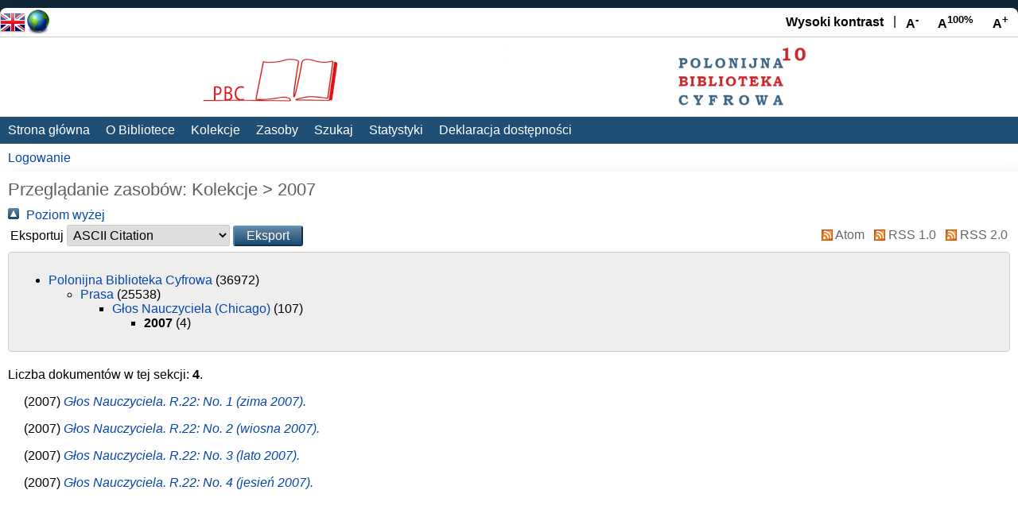

--- FILE ---
content_type: text/html; charset=utf-8
request_url: https://pbc.uw.edu.pl/view/divisions/Glos=5FNauczyciela=5F2007.html
body_size: 2983
content:
<!DOCTYPE html>
<html xmlns="http://www.w3.org/1999/xhtml">
<head>
<meta name="viewport" content="width=device-width, initial-scale=1.0" />
<meta http-equiv="X-UA-Compatible" content="IE=edge" />
<title>Przeglądanie zasobów: Kolekcje &gt; 2007 - Polonijna Biblioteka Cyfrowa</title>
<link rel="icon" href="/favicon.ico" type="image/x-icon" />
<link rel="shortcut icon" href="/favicon.ico" type="image/x-icon" />
<link rel="Top" href="https://pbc.uw.edu.pl/" />
    <link rel="Sword" href="https://pbc.uw.edu.pl/sword-app/servicedocument" />
    <link rel="SwordDeposit" href="https://pbc.uw.edu.pl/id/contents" />
    <link rel="Search" type="text/html" href="https://pbc.uw.edu.pl/cgi/search" />
    <link rel="Search" type="application/opensearchdescription+xml" href="https://pbc.uw.edu.pl/cgi/opensearchdescription" title="Polonijna Biblioteka Cyfrowa" />
    <script type="text/javascript" src="https://www.google.com/jsapi">
//padder
</script><script type="text/javascript">
// <![CDATA[
google.load("visualization", "1", {packages:["corechart", "geochart"]});
// ]]></script><script type="text/javascript">
// <![CDATA[
var eprints_http_root = "https://pbc.uw.edu.pl";
var eprints_http_cgiroot = "https://pbc.uw.edu.pl/cgi";
var eprints_oai_archive_id = "pbc.uw.edu.pl";
var eprints_logged_in = false;
var eprints_logged_in_userid = 0; 
var eprints_logged_in_username = ""; 
var eprints_logged_in_usertype = ""; 
var eprints_lang_id = "pl";
// ]]></script>
    <style type="text/css">.ep_logged_in { display: none }</style>
    <link rel="stylesheet" type="text/css" href="/style/auto-3.4.7.css?1756724160" />
    <script type="text/javascript" src="/javascript/auto-3.4.7.js?1756724120">
//padder
</script>
    <!--[if lte IE 6]>
        <link rel="stylesheet" type="text/css" href="/style/ie6.css" />
   <![endif]-->
    <meta name="Generator" content="EPrints 3.4.7" />
    <meta http-equiv="Content-Type" content="text/html; charset=UTF-8" />
    <meta http-equiv="Content-Language" content="pl" />
    </head>
<body id="page_static_view_divisions_page" onload="prepare_screen()">

<header class="ep_tm_header ep_noprint">
<div id="ep_tm_languages"><a href="/cgi/set_lang?lang=en&amp;referrer=https%3A%2F%2Fpbc.uw.edu.pl%2Fview%2Fdivisions%2FGlos%3D5FNauczyciela%3D5F2007.html" title="English"><img src="/images/flags/en.png" align="top" border="0" alt="English" /></a><a href="/cgi/set_lang?referrer=https%3A%2F%2Fpbc.uw.edu.pl%2Fview%2Fdivisions%2FGlos%3D5FNauczyciela%3D5F2007.html" title="Wyczyść ciasteczka"><img src="/images/flags/aero.png" align="top" border="0" alt="Wyczyść ciasteczka" /></a></div>
<div class="accessibility_settings"><span aria-label="Wysoki kontrast" onclick="hc(1)">Wysoki kontrast</span>|<span aria-label="Zmniejsz czcionkę" onclick="screen_font(-1)">A<sup>-</sup></span><span aria-label="Przywróć rozmiar czcionki" onclick="screen_font('100')">A<sup>100%</sup></span><span aria-label="Powiększ czcionkę" onclick="screen_font(1)">A<sup>+</sup></span></div>
<div class="ep_tm_site_logo">
<a href="https://pbc.uw.edu.pl/" title="Polonijna Biblioteka Cyfrowa"><img alt="Polonijna Biblioteka Cyfrowa" src="/images/sitelogo.png" /></a>
</div>
<nav id="navigation" role="navigation"><input name="menu-toggle" id="menu-toggle" type="checkbox" /><label for="menu-toggle" class="hamburger">≡ Menu</label>
<ul class="ep_tm_menu">
<li><a href="/">Strona główna</a></li>
<li><a href="/information.html">O Bibliotece</a></li>
<li><a href="/view/divisions/">Kolekcje</a></li>
<li><a href="/view/" menu="ep_tm_menu_browse">Zasoby</a>
<ul id="ep_tm_menu_browse">
	<li><a href="/cgi/latest">- Ostatnio dodane</a></li>
	<li><a href="/view/year/">- Lata</a></li>
	<li><a href="/view/title/">- Tytuły</a></li>
	<li><a href="/view/subjects/">- Dziedziny</a></li>
	<li><a href="/view/creators/">- Autorzy</a></li>
	<li><a href="/view/by_collections/">- Zbiory źródłowe</a></li>
</ul></li>
<li><a href="/cgi/search/advanced">Szukaj</a></li>
<li><a href="/cgi/stats/report">Statystyki</a></li>
<li><a href="https://deklaracje.bon.uw.edu.pl/deklaracja-dostepnosci/456">Deklaracja dostępności</a></li>
</ul></nav>
</header>
<ul class="ep_tm_key_tools" id="ep_tm_menu_tools"><li class="ep_tm_key_tools_item"><a href="/cgi/users/home" class="ep_tm_key_tools_item_link">Logowanie</a></li></ul>
<div class="ep_tm_page_content">
<h1 class="ep_tm_pagetitle">Przeglądanie zasobów: Kolekcje &gt; 2007</h1>
<div class="no_link_decor"><a href="./" alt="Poziom do góry"><img src="/style/images/multi_up.png" alt="Poziom do góry"> Poziom wyżej</img></a></div><form method="get" accept-charset="utf-8" action="/cgi/exportview">
<table width="100%"><tr>
  <td align="left">Eksportuj <select name="format" id="export-format"><option value="Text">ASCII Citation</option><option value="DC">Dublin Core</option><option value="XML">EP3 XML</option><option value="EndNote">EndNote</option><option value="HTML">HTML Citation</option><option value="JSON">JSON</option><option value="METS">METS</option><option value="CSV">Multiline CSV</option><option value="Ids">Object IDs</option><option value="ContextObject">OpenURL ContextObject</option><option value="RDFNT">RDF+N-Triples</option><option value="RDFN3">RDF+N3</option><option value="RDFXML">RDF+XML</option><option value="Refer">Refer</option><option value="RIS">Reference Manager</option></select><input value="Eksport" role="button" name="_action_export_redir" type="submit" class="ep_form_action_button" /><input name="view" value="divisions" type="hidden" id="view" /><input name="values" value="Glos=5FNauczyciela=5F2007" type="hidden" id="values" /></td>
  <td align="right"> <span class="ep_search_feed"><a href="/cgi/exportview/divisions/Glos=5FNauczyciela=5F2007/Atom/Glos=5FNauczyciela=5F2007.xml"><img src="/style/images/feed-icon-14x14.png" alt="[Atom feed]" border="0" /> Atom</a></span> <span class="ep_search_feed"><a href="/cgi/exportview/divisions/Glos=5FNauczyciela=5F2007/RSS/Glos=5FNauczyciela=5F2007.rss"><img src="/style/images/feed-icon-14x14.png" alt="[RSS feed]" border="0" /> RSS 1.0</a></span> <span class="ep_search_feed"><a href="/cgi/exportview/divisions/Glos=5FNauczyciela=5F2007/RSS2/Glos=5FNauczyciela=5F2007.xml"><img src="/style/images/feed-icon-14x14.png" alt="[RSS2 feed]" border="0" /> RSS 2.0</a></span></td>
</tr>
<tr>
  <td align="left" colspan="2">
    
  </td>
</tr>
</table>

</form><div class="ep_toolbox"><div class="ep_toolbox_content"><ul><li><a href="divisions.html">

Polonijna Biblioteka Cyfrowa

</a> (36972)<ul><li><a href="fac=5Flaw.html">

Prasa

</a> (25538)<ul><li><a href="Glos=5FNauczyciela.html">

Głos Nauczyciela (Chicago)

</a> (107)<ul><li><strong>

2007

</strong> (4)</li></ul></li></ul></li></ul></li></ul></div></div><div class="ep_view_page ep_view_page_view_divisions"><div class="ep_view_blurb">Liczba dokumentów w tej sekcji: <strong>4</strong>.</div><p>


    
  

(2007)

<a href="https://pbc.uw.edu.pl/id/eprint/12706/"><em>Głos Nauczyciela. R.22: No. 1 (zima 2007).</em></a>


    
    
    
  


  


</p><p>


    
  

(2007)

<a href="https://pbc.uw.edu.pl/id/eprint/12707/"><em>Głos Nauczyciela. R.22: No. 2 (wiosna 2007).</em></a>


    
    
    
  


  


</p><p>


    
  

(2007)

<a href="https://pbc.uw.edu.pl/id/eprint/12708/"><em>Głos Nauczyciela. R.22: No. 3 (lato 2007).</em></a>


    
    
    
  


  


</p><p>


    
  

(2007)

<a href="https://pbc.uw.edu.pl/id/eprint/12709/"><em>Głos Nauczyciela. R.22: No. 4 (jesień 2007).</em></a>


    
    
    
  


  


</p></div>
</div>
<footer class="ep_tm_footer">
<div>
<div class="logos">
<a href="https://uw.edu.pl"><img src="/images/logo-uw.png" alt="Uniwersytet Warszawski" /></a>
<a href="https://wdib.uw.edu.pl"><img src="/images/logo-wdib.png" alt="Wydział Dziennikarstwa, Informacji i Bibliologii" /></a>
</div>
<div class="footer">
<p><strong>Polonijna Biblioteka Cyfrowa</strong></p>
<p>Wydział Dziennikarstwa, Informacji i Bibliologii<br />
Uniwersytetu Warszawskiego<br />
Nowy Świat 69, 00-049 Warszawa<br />
email: <a href="mailto:polonijna.cyfrowa@uw.edu.pl">polonijna.cyfrowa@uw.edu.pl</a></p>
<p>Webmaster: <a href="mailto:mt.roguski+pbc@uw.edu.pl">Marcin Roguski</a></p>
</div>
<div class="footer">
<p><span class="ep_search_feed"><a href="/cgi/latest_tool?output=Atom"><img alt="[feed]" src="/style/images/feed-icon-14x14.png" border="0" /> Atom</a></span>
<span class="ep_search_feed"><a href="/cgi/latest_tool?output=RSS"><img alt="[feed]" src="/style/images/feed-icon-14x14.png" border="0" /> RSS 1.0</a></span>
<span class="ep_search_feed"><a href="/cgi/latest_tool?output=RSS2"><img alt="[feed]" src="/style/images/feed-icon-14x14.png" border="0" /> RSS 2.0</a></span></p>
<p>Polonijna Biblioteka Cyfrowa jest zgodna z protokołem <a href="http://www.openarchives.org"><abbr title="Open Archives Protocol for Metadata Harvesting v2.0">OAI-PMH 2.0</abbr></a>.</p>
<p><a href="https://muzeumpolonii.uw.edu.pl">Muzeum Polonii</a>
| <a href="https://medioteka.omeka.net/">Medioteka</a>
| <a href="http:///mustang.uw.edu.pl">Manuskrypty z Tybetu</a></p>
<p><a href="https://eprints.org"><img src="/images/eprints.png" alt="ePrints logo" /></a></p>
</div>
</div>
</footer>
</body>
</html>